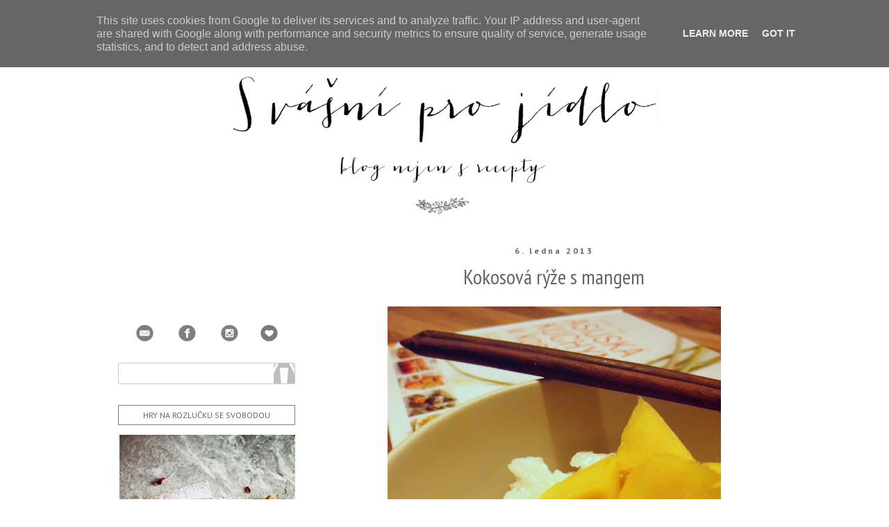

--- FILE ---
content_type: text/html; charset=UTF-8
request_url: http://www.svasniprojidlo.cz/2013/01/kokosova-ryze-s-mangem.html
body_size: 16013
content:
<!DOCTYPE html>
<html class='v2' dir='ltr' xmlns='http://www.w3.org/1999/xhtml' xmlns:b='http://www.google.com/2005/gml/b' xmlns:data='http://www.google.com/2005/gml/data' xmlns:expr='http://www.google.com/2005/gml/expr'>
<head>
<link href='https://www.blogger.com/static/v1/widgets/335934321-css_bundle_v2.css' rel='stylesheet' type='text/css'/>
<meta content='width=1100' name='viewport'/>
<meta content='text/html; charset=UTF-8' http-equiv='Content-Type'/>
<meta content='blogger' name='generator'/>
<link href='http://www.svasniprojidlo.cz/favicon.ico' rel='icon' type='image/x-icon'/>
<link href='http://www.svasniprojidlo.cz/2013/01/kokosova-ryze-s-mangem.html' rel='canonical'/>
<link rel="alternate" type="application/atom+xml" title="S vášní pro jídlo - Atom" href="http://www.svasniprojidlo.cz/feeds/posts/default" />
<link rel="alternate" type="application/rss+xml" title="S vášní pro jídlo - RSS" href="http://www.svasniprojidlo.cz/feeds/posts/default?alt=rss" />
<link rel="service.post" type="application/atom+xml" title="S vášní pro jídlo - Atom" href="https://www.blogger.com/feeds/7468488451084824898/posts/default" />

<link rel="alternate" type="application/atom+xml" title="S vášní pro jídlo - Atom" href="http://www.svasniprojidlo.cz/feeds/7001833813907981869/comments/default" />
<!--Can't find substitution for tag [blog.ieCssRetrofitLinks]-->
<link href='https://blogger.googleusercontent.com/img/b/R29vZ2xl/AVvXsEi0sKmKDAAsvd7-hRqefIyE-mPfXasuDnx1PtxJT5bdwOPYRBjX98fRQGSK_qRF-iCbVnzOshYWSgXJW3tBjTHkDR-5kfQkxsdQ5qKmn4hJuCJXwcfQDZY8RjJYgQy6CNncrNU8xatd2cU/s640/IMG_0683.JPG' rel='image_src'/>
<meta content='http://www.svasniprojidlo.cz/2013/01/kokosova-ryze-s-mangem.html' property='og:url'/>
<meta content='Kokosová rýže s mangem' property='og:title'/>
<meta content='Foodblog nebo-li blog o vaření a receptech s nápadem a lehkostí.' property='og:description'/>
<meta content='https://blogger.googleusercontent.com/img/b/R29vZ2xl/AVvXsEi0sKmKDAAsvd7-hRqefIyE-mPfXasuDnx1PtxJT5bdwOPYRBjX98fRQGSK_qRF-iCbVnzOshYWSgXJW3tBjTHkDR-5kfQkxsdQ5qKmn4hJuCJXwcfQDZY8RjJYgQy6CNncrNU8xatd2cU/w1200-h630-p-k-no-nu/IMG_0683.JPG' property='og:image'/>
<title>S vášní pro jídlo: Kokosová rýže s mangem</title>
<style type='text/css'>@font-face{font-family:'PT Sans';font-style:normal;font-weight:400;font-display:swap;src:url(//fonts.gstatic.com/s/ptsans/v18/jizaRExUiTo99u79D0-ExcOPIDUg-g.woff2)format('woff2');unicode-range:U+0460-052F,U+1C80-1C8A,U+20B4,U+2DE0-2DFF,U+A640-A69F,U+FE2E-FE2F;}@font-face{font-family:'PT Sans';font-style:normal;font-weight:400;font-display:swap;src:url(//fonts.gstatic.com/s/ptsans/v18/jizaRExUiTo99u79D0aExcOPIDUg-g.woff2)format('woff2');unicode-range:U+0301,U+0400-045F,U+0490-0491,U+04B0-04B1,U+2116;}@font-face{font-family:'PT Sans';font-style:normal;font-weight:400;font-display:swap;src:url(//fonts.gstatic.com/s/ptsans/v18/jizaRExUiTo99u79D0yExcOPIDUg-g.woff2)format('woff2');unicode-range:U+0100-02BA,U+02BD-02C5,U+02C7-02CC,U+02CE-02D7,U+02DD-02FF,U+0304,U+0308,U+0329,U+1D00-1DBF,U+1E00-1E9F,U+1EF2-1EFF,U+2020,U+20A0-20AB,U+20AD-20C0,U+2113,U+2C60-2C7F,U+A720-A7FF;}@font-face{font-family:'PT Sans';font-style:normal;font-weight:400;font-display:swap;src:url(//fonts.gstatic.com/s/ptsans/v18/jizaRExUiTo99u79D0KExcOPIDU.woff2)format('woff2');unicode-range:U+0000-00FF,U+0131,U+0152-0153,U+02BB-02BC,U+02C6,U+02DA,U+02DC,U+0304,U+0308,U+0329,U+2000-206F,U+20AC,U+2122,U+2191,U+2193,U+2212,U+2215,U+FEFF,U+FFFD;}@font-face{font-family:'PT Sans';font-style:normal;font-weight:700;font-display:swap;src:url(//fonts.gstatic.com/s/ptsans/v18/jizfRExUiTo99u79B_mh0OOtLR8a8zILig.woff2)format('woff2');unicode-range:U+0460-052F,U+1C80-1C8A,U+20B4,U+2DE0-2DFF,U+A640-A69F,U+FE2E-FE2F;}@font-face{font-family:'PT Sans';font-style:normal;font-weight:700;font-display:swap;src:url(//fonts.gstatic.com/s/ptsans/v18/jizfRExUiTo99u79B_mh0OqtLR8a8zILig.woff2)format('woff2');unicode-range:U+0301,U+0400-045F,U+0490-0491,U+04B0-04B1,U+2116;}@font-face{font-family:'PT Sans';font-style:normal;font-weight:700;font-display:swap;src:url(//fonts.gstatic.com/s/ptsans/v18/jizfRExUiTo99u79B_mh0OCtLR8a8zILig.woff2)format('woff2');unicode-range:U+0100-02BA,U+02BD-02C5,U+02C7-02CC,U+02CE-02D7,U+02DD-02FF,U+0304,U+0308,U+0329,U+1D00-1DBF,U+1E00-1E9F,U+1EF2-1EFF,U+2020,U+20A0-20AB,U+20AD-20C0,U+2113,U+2C60-2C7F,U+A720-A7FF;}@font-face{font-family:'PT Sans';font-style:normal;font-weight:700;font-display:swap;src:url(//fonts.gstatic.com/s/ptsans/v18/jizfRExUiTo99u79B_mh0O6tLR8a8zI.woff2)format('woff2');unicode-range:U+0000-00FF,U+0131,U+0152-0153,U+02BB-02BC,U+02C6,U+02DA,U+02DC,U+0304,U+0308,U+0329,U+2000-206F,U+20AC,U+2122,U+2191,U+2193,U+2212,U+2215,U+FEFF,U+FFFD;}@font-face{font-family:'PT Sans Narrow';font-style:normal;font-weight:400;font-display:swap;src:url(//fonts.gstatic.com/s/ptsansnarrow/v19/BngRUXNadjH0qYEzV7ab-oWlsbCLwR2oefDofMY.woff2)format('woff2');unicode-range:U+0460-052F,U+1C80-1C8A,U+20B4,U+2DE0-2DFF,U+A640-A69F,U+FE2E-FE2F;}@font-face{font-family:'PT Sans Narrow';font-style:normal;font-weight:400;font-display:swap;src:url(//fonts.gstatic.com/s/ptsansnarrow/v19/BngRUXNadjH0qYEzV7ab-oWlsbCCwR2oefDofMY.woff2)format('woff2');unicode-range:U+0301,U+0400-045F,U+0490-0491,U+04B0-04B1,U+2116;}@font-face{font-family:'PT Sans Narrow';font-style:normal;font-weight:400;font-display:swap;src:url(//fonts.gstatic.com/s/ptsansnarrow/v19/BngRUXNadjH0qYEzV7ab-oWlsbCIwR2oefDofMY.woff2)format('woff2');unicode-range:U+0100-02BA,U+02BD-02C5,U+02C7-02CC,U+02CE-02D7,U+02DD-02FF,U+0304,U+0308,U+0329,U+1D00-1DBF,U+1E00-1E9F,U+1EF2-1EFF,U+2020,U+20A0-20AB,U+20AD-20C0,U+2113,U+2C60-2C7F,U+A720-A7FF;}@font-face{font-family:'PT Sans Narrow';font-style:normal;font-weight:400;font-display:swap;src:url(//fonts.gstatic.com/s/ptsansnarrow/v19/BngRUXNadjH0qYEzV7ab-oWlsbCGwR2oefDo.woff2)format('woff2');unicode-range:U+0000-00FF,U+0131,U+0152-0153,U+02BB-02BC,U+02C6,U+02DA,U+02DC,U+0304,U+0308,U+0329,U+2000-206F,U+20AC,U+2122,U+2191,U+2193,U+2212,U+2215,U+FEFF,U+FFFD;}</style>
<style id='page-skin-1' type='text/css'><!--
/*
-----------------------------------------------
Blogger Template Style
Name:     Simple
Designer: Blogger
URL:      www.blogger.com
----------------------------------------------- */
/* Content
----------------------------------------------- */
body {
font: normal normal 14px PT Sans;
color: #666666;
background: transparent none no-repeat scroll center center;
padding: 0 0 0 0;
}
html body .region-inner {
min-width: 0;
max-width: 100%;
width: auto;
}
h2 {
font-size: 22px;
}
a:link {
text-decoration:none;
color: #000000;
}
a:visited {
text-decoration:none;
color: #000000;
}
a:hover {
text-decoration:underline;
color: #666666;
}
.body-fauxcolumn-outer .fauxcolumn-inner {
background: transparent none repeat scroll top left;
_background-image: none;
}
.body-fauxcolumn-outer .cap-top {
position: absolute;
z-index: 1;
height: 400px;
width: 100%;
}
.body-fauxcolumn-outer .cap-top .cap-left {
width: 100%;
background: transparent none repeat-x scroll top left;
_background-image: none;
}
.content-outer {
-moz-box-shadow: 0 0 0 rgba(0, 0, 0, .15);
-webkit-box-shadow: 0 0 0 rgba(0, 0, 0, .15);
-goog-ms-box-shadow: 0 0 0 #333333;
box-shadow: 0 0 0 rgba(0, 0, 0, .15);
margin-bottom: 1px;
}
.content-inner {
padding: 10px 40px;
}
.content-inner {
background-color: transparent;
}
/* Header
----------------------------------------------- */
.header-outer {
background: transparent none repeat-x scroll 0 -400px;
_background-image: none;
}
.Header h1 {
font: normal normal 40px Arial, Tahoma, Helvetica, FreeSans, sans-serif;
color: transparent;
text-shadow: 0 0 0 rgba(0, 0, 0, .2);
}
.Header h1 a {
color: transparent;
}
.Header .description {
font-size: 18px;
color: #000000;
}
.header-inner .Header .titlewrapper {
padding: 22px 0;
}
.header-inner .Header .descriptionwrapper {
padding: 0 0;
}
/* Tabs
----------------------------------------------- */
.tabs-inner .section:first-child {
border-top: 0 solid transparent;
}
.tabs-inner .section:first-child ul {
margin-top: -1px;
border-top: 1px solid transparent;
border-left: 1px solid transparent;
border-right: 1px solid transparent;
}
.tabs-inner .widget ul {
background: transparent none repeat-x scroll 0 -800px;
_background-image: none;
border-bottom: 1px solid transparent;
margin-top: 0;
margin-left: -30px;
margin-right: -30px;
}
.tabs-inner .widget li a {
display: inline-block;
padding: .6em 1em;
font: normal normal 12px PT Sans;
color: #666666;
border-left: 1px solid transparent;
border-right: 1px solid transparent;
}
.tabs-inner .widget li:first-child a {
border-left: none;
}
.tabs-inner .widget li.selected a, .tabs-inner .widget li a:hover {
color: #666666;
background-color: transparent;
text-decoration: none;
}
/* Columns
----------------------------------------------- */
.main-outer {
border-top: 0 solid transparent;
}
.fauxcolumn-left-outer .fauxcolumn-inner {
border-right: 1px solid transparent;
}
.fauxcolumn-right-outer .fauxcolumn-inner {
border-left: 1px solid transparent;
}
/* Headings
----------------------------------------------- */
div.widget > h2,
div.widget h2.title {
margin: 0 0 1em 0;
font: normal normal 12px PT Sans;
color: #666666;
}
/* Widgets
----------------------------------------------- */
.widget .zippy {
color: #666666;
text-shadow: 2px 2px 1px rgba(0, 0, 0, .1);
}
.widget .popular-posts ul {
list-style: none;
}
/* Posts
----------------------------------------------- */
h2.date-header {
font: normal bold 12px PT Sans;
}
.date-header span {
background-color: transparent;
color: #666666;
padding: 0.4em;
letter-spacing: 3px;
margin: inherit;
}
.main-inner {
padding-top: 35px;
padding-bottom: 65px;
}
.main-inner .column-center-inner {
padding: 0 0;
}
.main-inner .column-center-inner .section {
margin: 0 1em;
}
.post {
margin: 0 0 45px 0;
}
h3.post-title, .comments h4 {
font: normal normal 30px PT Sans Narrow;
margin: .75em 0 0;
}
.post-body {
font-size: 110%;
line-height: 1.4;
position: relative;
}
.post-body img, .post-body .tr-caption-container, .Profile img, .Image img,
.BlogList .item-thumbnail img {
padding: 2px;
background: transparent;
border: 1px solid transparent;
-moz-box-shadow: 1px 1px 5px rgba(0, 0, 0, .1);
-webkit-box-shadow: 1px 1px 5px rgba(0, 0, 0, .1);
box-shadow: 1px 1px 5px rgba(0, 0, 0, .1);
}
.post-body img, .post-body .tr-caption-container {
padding: 5px;
}
.post-body .tr-caption-container {
color: #444444;
}
.post-body .tr-caption-container img {
padding: 0;
background: transparent;
border: none;
-moz-box-shadow: 0 0 0 rgba(0, 0, 0, .1);
-webkit-box-shadow: 0 0 0 rgba(0, 0, 0, .1);
box-shadow: 0 0 0 rgba(0, 0, 0, .1);
}
.post-header {
margin: 0 0 1.5em;
line-height: 1.6;
font-size: 90%;
}
.post-footer {
margin: 20px -2px 0;
padding: 5px 10px;
color: #444444;
background-color: transparent;
border-bottom: 1px solid transparent;
line-height: 1.6;
font-size: 90%;
}
#comments .comment-author {
padding-top: 1.5em;
border-top: 1px solid transparent;
background-position: 0 1.5em;
}
#comments .comment-author:first-child {
padding-top: 0;
border-top: none;
}
.avatar-image-container {
margin: .2em 0 0;
}
#comments .avatar-image-container img {
border: 1px solid transparent;
}
/* Comments
----------------------------------------------- */
.comments .comments-content .icon.blog-author {
background-repeat: no-repeat;
background-image: url([data-uri]);
}
.comments .comments-content .loadmore a {
border-top: 1px solid #666666;
border-bottom: 1px solid #666666;
}
.comments .comment-thread.inline-thread {
background-color: transparent;
}
.comments .continue {
border-top: 2px solid #666666;
}
/* Accents
---------------------------------------------- */
.section-columns td.columns-cell {
border-left: 1px solid transparent;
}
.blog-pager {
background: transparent url(//www.blogblog.com/1kt/simple/paging_dot.png) repeat-x scroll top center;
}
.blog-pager-older-link, .home-link,
.blog-pager-newer-link {
background-color: transparent;
padding: 5px;
}
.footer-outer {
border-top: 1px dashed #bbbbbb;
}
/* Mobile
----------------------------------------------- */
body.mobile  {
background-size: auto;
}
.mobile .body-fauxcolumn-outer {
background: transparent none repeat scroll top left;
}
.mobile .body-fauxcolumn-outer .cap-top {
background-size: 100% auto;
}
.mobile .content-outer {
-webkit-box-shadow: 0 0 3px rgba(0, 0, 0, .15);
box-shadow: 0 0 3px rgba(0, 0, 0, .15);
}
.mobile .tabs-inner .widget ul {
margin-left: 0;
margin-right: 0;
}
.mobile .post {
margin: 0;
}
.mobile .main-inner .column-center-inner .section {
margin: 0;
}
.mobile .date-header span {
padding: 0.1em 10px;
margin: 0 -10px;
}
.mobile h3.post-title {
margin: 0;
}
.mobile .blog-pager {
background: transparent none no-repeat scroll top center;
}
.mobile .footer-outer {
border-top: none;
}
.mobile .main-inner, .mobile .footer-inner {
background-color: transparent;
}
.mobile-index-contents {
color: #666666;
}
.mobile-link-button {
background-color: #000000;
}
.mobile-link-button a:link, .mobile-link-button a:visited {
color: #ffffff;
}
.mobile .tabs-inner .section:first-child {
border-top: none;
}
.mobile .tabs-inner .PageList .widget-content {
background-color: transparent;
color: #666666;
border-top: 1px solid transparent;
border-bottom: 1px solid transparent;
}
.mobile .tabs-inner .PageList .widget-content .pagelist-arrow {
border-left: 1px solid transparent;
}
#header-inner {text-align:center !important;} #header-inner img {margin: 0 auto !important; width: 65%;
height: auto; }
.post-title {
text-align: center;
}
.post-body img, .post-body .tr-caption-container, .Profile img, .Image img,
.BlogList .item-thumbnail img {
padding: none !important;
border: none !important;
background: none !important;
-moz-box-shadow: 0px 0px 0px transparent !important;
-webkit-box-shadow: 0px 0px 0px transparent !important;
box-shadow: 0px 0px 0px transparent !important;
}
img{
vertical-align:middle;
}
.post-footer {
background:url(https://4.bp.blogspot.com/-oURb7bMIHJE/WnXBKrgiz5I/AAAAAAAAFEc/NiouUj_tzdQRzAj6P8bAiqwLX89YYZX-wCLcBGAs/s320/list.png) no-repeat center;
background-size: 10%;
height: 30px; margin: 50px 0px 50px; padding: 10px 10px;
text-indent: 100%;
white-space: nowrap;
overflow: hidden;
}
transition:all 1s;
-o-transition:all 1s;
-moz-transition:all 1s;
-webkit-transition:all 1s;
}
.blog-pager a:hover
{
text-decoration:none;
}
.blog-feeds{display:none !important;}
.blog-pager {
background: none;
}
.post h3 a, .post h3 a:visited, .post h3 strong {
display:block;
color:#686868;
font-weight:normal;
}
.jump-link a
{
text-align:center;
display:inline-block;
padding:20px 30px 3px;
color: #70998f;
margin:25px 10px -10px;
font:100% '',;
text-transform:uppercase;
text-decoration:none;
}
.jump-link {
text-align: center;
}
#blog-pager-newer-link {
display:inline-block;
padding:6px 50px 6px;
font-size:12px;
border: 1px solid #7e7e7e;
background-color:#66666;
color: #66666 !important;
text-transform:uppercase;
}
#blog-pager-older-link {
font-size:12px;
padding:6px 50px 6px;
border: 1px solid #7e7e7e;
background-color:#66666;
color: #666666 !important;
text-transform:uppercase;
}
.home-link {display:none}
.post * { line-height: 2 }
.post-body img { max-width:650px; max-height:auto; }
.PageList {text-align:center !important; text-transform: uppercase !important;} .PageList li {float:none !important; display:inline !important;}
.date-header {
text-align:center;
}
h3.post-title {
margin-top: 10px !important;
}
.jump-link {
text-align:center;
}
.jump-link a {
font-size:13px;
color:#666666;
padding:1px 60px 1px;
border: 1px solid #7e7e7e;
}
.sidebar h2 {
color:#000000; /* This is your font hex color */
font-size: 18px;  /* This is your font size */
text-align: center;  /* Centers the title*/
text-transform: uppercase; /* This makes all of the letters capitals. lowercase is the opposite. optional. */
}
.sidebar h2 {
padding:6px 6px 6px;
font-size:15px;
border: 1px solid #7e7e7e;
background-color: ;
color: #7e7e7e7e;
font-weight:bold;
}
table.gsc-search-box td.gsc-input{padding-right:5px!important}input.gsc-input{background-color:#fff;border-color:#CCC!important;padding:6px!important;height:17px;font-size:15px;color:#9F999D;border-radius:3px 0 0 3px;border-width:1px 0 1px 1px !important}input.gsc-search-button{margin-left:-1px!important;border:1px solid #CCC;padding:5px;border-radius:0 3px 3px 0;cursor:pointer;font-size:0;height:31px;width:31px;background:#fff url(http://1.bp.blogspot.com/-b7DvNZpfZio/VbJw34qUQOI/AAAAAAAAAFU/MfOQrIYchKQ/s1600/search-icon.png) no-repeat center;border-width:1px 1px 1px 0}
.footer-outer {
border: none;
}
.blog-pager {
background: none;
}
--></style>
<style id='template-skin-1' type='text/css'><!--
body {
min-width: 1080px;
}
.content-outer, .content-fauxcolumn-outer, .region-inner {
min-width: 1080px;
max-width: 1080px;
_width: 1080px;
}
.main-inner .columns {
padding-left: 315px;
padding-right: 0px;
}
.main-inner .fauxcolumn-center-outer {
left: 315px;
right: 0px;
/* IE6 does not respect left and right together */
_width: expression(this.parentNode.offsetWidth -
parseInt("315px") -
parseInt("0px") + 'px');
}
.main-inner .fauxcolumn-left-outer {
width: 315px;
}
.main-inner .fauxcolumn-right-outer {
width: 0px;
}
.main-inner .column-left-outer {
width: 315px;
right: 100%;
margin-left: -315px;
}
.main-inner .column-right-outer {
width: 0px;
margin-right: -0px;
}
#layout {
min-width: 0;
}
#layout .content-outer {
min-width: 0;
width: 800px;
}
#layout .region-inner {
min-width: 0;
width: auto;
}
--></style>
<script type='text/javascript'>
        (function(i,s,o,g,r,a,m){i['GoogleAnalyticsObject']=r;i[r]=i[r]||function(){
        (i[r].q=i[r].q||[]).push(arguments)},i[r].l=1*new Date();a=s.createElement(o),
        m=s.getElementsByTagName(o)[0];a.async=1;a.src=g;m.parentNode.insertBefore(a,m)
        })(window,document,'script','https://www.google-analytics.com/analytics.js','ga');
        ga('create', 'UA-63102290-1', 'auto', 'blogger');
        ga('blogger.send', 'pageview');
      </script>
<link href='https://www.blogger.com/dyn-css/authorization.css?targetBlogID=7468488451084824898&amp;zx=90a4d7e9-f300-4cde-ade4-5e8ad1a1de0f' media='none' onload='if(media!=&#39;all&#39;)media=&#39;all&#39;' rel='stylesheet'/><noscript><link href='https://www.blogger.com/dyn-css/authorization.css?targetBlogID=7468488451084824898&amp;zx=90a4d7e9-f300-4cde-ade4-5e8ad1a1de0f' rel='stylesheet'/></noscript>
<meta name='google-adsense-platform-account' content='ca-host-pub-1556223355139109'/>
<meta name='google-adsense-platform-domain' content='blogspot.com'/>

<!-- data-ad-client=ca-pub-5970619837946481 -->

<script type="text/javascript" language="javascript">
  // Supply ads personalization default for EEA readers
  // See https://www.blogger.com/go/adspersonalization
  adsbygoogle = window.adsbygoogle || [];
  if (typeof adsbygoogle.requestNonPersonalizedAds === 'undefined') {
    adsbygoogle.requestNonPersonalizedAds = 1;
  }
</script>


</head>
<script>
  (function(i,s,o,g,r,a,m){i['GoogleAnalyticsObject']=r;i[r]=i[r]||function(){
  (i[r].q=i[r].q||[]).push(arguments)},i[r].l=1*new Date();a=s.createElement(o),
  m=s.getElementsByTagName(o)[0];a.async=1;a.src=g;m.parentNode.insertBefore(a,m)
  })(window,document,'script','//www.google-analytics.com/analytics.js','ga');

  ga('create', 'UA-63102290-1', 'auto');
  ga('send', 'pageview');

</script>
<body class='loading variant-simplysimple'>
<div class='navbar section' id='navbar'><div class='widget Navbar' data-version='1' id='Navbar1'><script type="text/javascript">
    function setAttributeOnload(object, attribute, val) {
      if(window.addEventListener) {
        window.addEventListener('load',
          function(){ object[attribute] = val; }, false);
      } else {
        window.attachEvent('onload', function(){ object[attribute] = val; });
      }
    }
  </script>
<div id="navbar-iframe-container"></div>
<script type="text/javascript" src="https://apis.google.com/js/platform.js"></script>
<script type="text/javascript">
      gapi.load("gapi.iframes:gapi.iframes.style.bubble", function() {
        if (gapi.iframes && gapi.iframes.getContext) {
          gapi.iframes.getContext().openChild({
              url: 'https://www.blogger.com/navbar/7468488451084824898?po\x3d7001833813907981869\x26origin\x3dhttp://www.svasniprojidlo.cz',
              where: document.getElementById("navbar-iframe-container"),
              id: "navbar-iframe"
          });
        }
      });
    </script><script type="text/javascript">
(function() {
var script = document.createElement('script');
script.type = 'text/javascript';
script.src = '//pagead2.googlesyndication.com/pagead/js/google_top_exp.js';
var head = document.getElementsByTagName('head')[0];
if (head) {
head.appendChild(script);
}})();
</script>
</div></div>
<div class='body-fauxcolumns'>
<div class='fauxcolumn-outer body-fauxcolumn-outer'>
<div class='cap-top'>
<div class='cap-left'></div>
<div class='cap-right'></div>
</div>
<div class='fauxborder-left'>
<div class='fauxborder-right'></div>
<div class='fauxcolumn-inner'>
</div>
</div>
<div class='cap-bottom'>
<div class='cap-left'></div>
<div class='cap-right'></div>
</div>
</div>
</div>
<div class='content'>
<div class='content-fauxcolumns'>
<div class='fauxcolumn-outer content-fauxcolumn-outer'>
<div class='cap-top'>
<div class='cap-left'></div>
<div class='cap-right'></div>
</div>
<div class='fauxborder-left'>
<div class='fauxborder-right'></div>
<div class='fauxcolumn-inner'>
</div>
</div>
<div class='cap-bottom'>
<div class='cap-left'></div>
<div class='cap-right'></div>
</div>
</div>
</div>
<div class='content-outer'>
<div class='content-cap-top cap-top'>
<div class='cap-left'></div>
<div class='cap-right'></div>
</div>
<div class='fauxborder-left content-fauxborder-left'>
<div class='fauxborder-right content-fauxborder-right'></div>
<div class='content-inner'>
<header>
<div class='header-outer'>
<div class='header-cap-top cap-top'>
<div class='cap-left'></div>
<div class='cap-right'></div>
</div>
<div class='fauxborder-left header-fauxborder-left'>
<div class='fauxborder-right header-fauxborder-right'></div>
<div class='region-inner header-inner'>
<div class='header no-items section' id='header'></div>
</div>
</div>
<div class='header-cap-bottom cap-bottom'>
<div class='cap-left'></div>
<div class='cap-right'></div>
</div>
</div>
</header>
<div class='tabs-outer'>
<div class='tabs-cap-top cap-top'>
<div class='cap-left'></div>
<div class='cap-right'></div>
</div>
<div class='fauxborder-left tabs-fauxborder-left'>
<div class='fauxborder-right tabs-fauxborder-right'></div>
<div class='region-inner tabs-inner'>
<div class='tabs section' id='crosscol'><div class='widget PageList' data-version='1' id='PageList1'>
<div class='widget-content'>
<ul>
<li>
<a href='http://www.svasniprojidlo.cz/'>domů</a>
</li>
<li>
<a href='http://www.svasniprojidlo.cz/p/blog-page.html'>Recepty</a>
</li>
<li>
<a href='http://www.svasniprojidlo.cz/p/o.html'>O mně</a>
</li>
<li>
<a href='http://www.svasniprojidlo.cz/p/odkazy.html'>Co čtu</a>
</li>
<li>
<a href='http://www.svasniprojidlo.cz/p/kontakt.html'>Kontakt</a>
</li>
<li>
<a href='http://www.svasniprojidlo.cz/p/faq.html'>FAQ</a>
</li>
</ul>
<div class='clear'></div>
</div>
</div></div>
<div class='tabs section' id='crosscol-overflow'><div class='widget Header' data-version='1' id='Header1'>
<div id='header-inner'>
<a href='http://www.svasniprojidlo.cz/' style='display: block'>
<img alt='S vášní pro jídlo' height='572px; ' id='Header1_headerimg' src='https://blogger.googleusercontent.com/img/b/R29vZ2xl/AVvXsEhy6wIJyup9hxxX65S8zHQ0I-0bqFay519GqovJOE16rmHRA6SWBBFhc64o3Dy3DzazcwybibFWfKIe7JvKLm4Yq5V3A4I6WBrq-S9OxPgu4UJ1J1dkRc8JH554Es4idAyysqs7WGLOq9w/s1600/Bez+n%C3%A1zvu.png' style='display: block' width='1600px; '/>
</a>
</div>
</div></div>
</div>
</div>
<div class='tabs-cap-bottom cap-bottom'>
<div class='cap-left'></div>
<div class='cap-right'></div>
</div>
</div>
<div class='main-outer'>
<div class='main-cap-top cap-top'>
<div class='cap-left'></div>
<div class='cap-right'></div>
</div>
<div class='fauxborder-left main-fauxborder-left'>
<div class='fauxborder-right main-fauxborder-right'></div>
<div class='region-inner main-inner'>
<div class='columns fauxcolumns'>
<div class='fauxcolumn-outer fauxcolumn-center-outer'>
<div class='cap-top'>
<div class='cap-left'></div>
<div class='cap-right'></div>
</div>
<div class='fauxborder-left'>
<div class='fauxborder-right'></div>
<div class='fauxcolumn-inner'>
</div>
</div>
<div class='cap-bottom'>
<div class='cap-left'></div>
<div class='cap-right'></div>
</div>
</div>
<div class='fauxcolumn-outer fauxcolumn-left-outer'>
<div class='cap-top'>
<div class='cap-left'></div>
<div class='cap-right'></div>
</div>
<div class='fauxborder-left'>
<div class='fauxborder-right'></div>
<div class='fauxcolumn-inner'>
</div>
</div>
<div class='cap-bottom'>
<div class='cap-left'></div>
<div class='cap-right'></div>
</div>
</div>
<div class='fauxcolumn-outer fauxcolumn-right-outer'>
<div class='cap-top'>
<div class='cap-left'></div>
<div class='cap-right'></div>
</div>
<div class='fauxborder-left'>
<div class='fauxborder-right'></div>
<div class='fauxcolumn-inner'>
</div>
</div>
<div class='cap-bottom'>
<div class='cap-left'></div>
<div class='cap-right'></div>
</div>
</div>
<!-- corrects IE6 width calculation -->
<div class='columns-inner'>
<div class='column-center-outer'>
<div class='column-center-inner'>
<div class='main section' id='main'><div class='widget Blog' data-version='1' id='Blog1'>
<div class='blog-posts hfeed'>

          <div class="date-outer">
        
<h2 class='date-header'><span>6. ledna 2013</span></h2>

          <div class="date-posts">
        
<div class='post-outer'>
<div class='post hentry' itemprop='blogPost' itemscope='itemscope' itemtype='http://schema.org/BlogPosting'>
<meta content='https://blogger.googleusercontent.com/img/b/R29vZ2xl/AVvXsEi0sKmKDAAsvd7-hRqefIyE-mPfXasuDnx1PtxJT5bdwOPYRBjX98fRQGSK_qRF-iCbVnzOshYWSgXJW3tBjTHkDR-5kfQkxsdQ5qKmn4hJuCJXwcfQDZY8RjJYgQy6CNncrNU8xatd2cU/s640/IMG_0683.JPG' itemprop='image_url'/>
<meta content='7468488451084824898' itemprop='blogId'/>
<meta content='7001833813907981869' itemprop='postId'/>
<a name='7001833813907981869'></a>
<h3 class='post-title entry-title' itemprop='name'>
Kokosová rýže s mangem
</h3>
<div class='post-header'>
<div class='post-header-line-1'></div>
</div>
<div class='post-body entry-content' id='post-body-7001833813907981869' itemprop='description articleBody'>
<div class="separator" style="clear: both; text-align: center;">
<a href="https://blogger.googleusercontent.com/img/b/R29vZ2xl/AVvXsEi0sKmKDAAsvd7-hRqefIyE-mPfXasuDnx1PtxJT5bdwOPYRBjX98fRQGSK_qRF-iCbVnzOshYWSgXJW3tBjTHkDR-5kfQkxsdQ5qKmn4hJuCJXwcfQDZY8RjJYgQy6CNncrNU8xatd2cU/s1600/IMG_0683.JPG" imageanchor="1" style="margin-left: 1em; margin-right: 1em;"><img border="0" height="640" src="https://blogger.googleusercontent.com/img/b/R29vZ2xl/AVvXsEi0sKmKDAAsvd7-hRqefIyE-mPfXasuDnx1PtxJT5bdwOPYRBjX98fRQGSK_qRF-iCbVnzOshYWSgXJW3tBjTHkDR-5kfQkxsdQ5qKmn4hJuCJXwcfQDZY8RjJYgQy6CNncrNU8xatd2cU/s640/IMG_0683.JPG" width="480" /></a></div>
<div style="text-align: justify;">
<br /></div>
<div style="text-align: justify;">
Asijskou kuchyni opravdu miluju, je relativně jednoduchá, pracuje s čerstvými ingrediencemi a přetéká zajímavými chutěmi. Soustředím se ale hlavně na slaná jídla, jako například na vietnamské pho bo, které jsem tedy ještě nikdy od základu nepřipravovala sama, zato na něj ráda chodím do bistra.<br />
<br />
Dnešní jídlo je výjimkou, protože je sladké, ale ne zase tolik, takže za mě super. Lze jíst jako dezert, hlavní jídlo nebo netradiční snídaně. Takovou snídani bych si nechala tedy líbit a úplně nejvíc by se mi líbilo, kdyby mi jí servírovali na pláži v Thajsku, odkud tato rýže původně pochází.&nbsp;</div>
<div style="text-align: justify;">
<br /></div>
<div style="text-align: justify;">
Každopádně je toto jídlo alespoň připomínkou krásného počasí mezi chmurnými, studenými a vlhkými dny a takovou závistnou vzpomínkou na mou blízkou kamarádku, která v Thajsku nyní tráví několik měsíců. Inspirovala jsem se receptem z kuchařky Asijská kuchyně v kostce, ale poměr ingrediencí jsem upravila dosti podle své chuti a momentální situaci při vaření. </div>
<div style="text-align: justify;">
<br /></div>
<div class="separator" style="clear: both; text-align: center;">
<a href="https://blogger.googleusercontent.com/img/b/R29vZ2xl/AVvXsEhTjgxMmyILFoblEKe5V02Nbfuf-igr08Sn7-MMxVshFKYdMz2PNu5WPYfWZEg7nZuyGP78fEqz1OVOeUt03zetdZ9wF-Vv8B3Y7ASfdgbuNfSFiBN6V-8ErcDEP9fmZOcKD5o0U75amJw/s1600/IMG_0680.JPG" imageanchor="1" style="margin-left: 1em; margin-right: 1em;"><img border="0" height="480" src="https://blogger.googleusercontent.com/img/b/R29vZ2xl/AVvXsEhTjgxMmyILFoblEKe5V02Nbfuf-igr08Sn7-MMxVshFKYdMz2PNu5WPYfWZEg7nZuyGP78fEqz1OVOeUt03zetdZ9wF-Vv8B3Y7ASfdgbuNfSFiBN6V-8ErcDEP9fmZOcKD5o0U75amJw/s640/IMG_0680.JPG" width="640" /></a></div>
<div style="text-align: justify;">
<br /></div>
<div style="text-align: justify;">
Na <b>čtyři porce</b> jsem potřebovala:<br />
<br />
<ul>
<li>hrnek lepkavé rýže (použila jsem rýži na sushi)</li>
<li>polovinu konzervy kokosového mléka</li>
<li>množství vody, které spolu s mlékem vytvoří 1,25l tekutiny</li>
<li>asi pět lžic cukru&nbsp;</li>
<li>dvě manga</li>
</ul>
</div>
<div style="text-align: justify;">
Rýži jsem zpracovala podle návodu, v hrnci jsem jí zalila 1,25 litrem tekutiny (kokosové mléko a voda), přisypala cukr a přivedla k varu. Když začala vřít, ztlumila jsem plamen a nechala asi 20 minut probublávat, dokud rýže nebyla skoro úplně měkká.<br />
<br />
Voda, která se ale měla podle popisu vypařit či vstřebat, se celá nevstřebala, proto jsem rýži úplně slila, přikryla v hrnci pokličkou a nechala mimo plamen 10 minut dojít. Vznikla tak lepkavá rýže, ne však mazlavá.<br />
<br />
Mezi vařením rýže jsem oloupala dvě manga, vykrájela pecky a dužinu nakrájela na kostky. Rýži jsem pak servírovala v misce s mangovými kostkami, lze v teplé nebo i studené variantě.<br />
<br /></div>
<div style="text-align: justify;">
&nbsp;A co vy a asijská kuchyně?<br />
<br /></div>
<div style='clear: both;'></div>
</div>
<div class='post-footer'>
<div class='post-footer-line post-footer-line-1'><span class='post-icons'>
</span>
<span class='post-timestamp'>
</span>
<span class='post-comment-link'>
</span>
</div>
<div class='post-footer-line post-footer-line-2'></div>
<div class='post-footer-line post-footer-line-3'></div>
</div>
</div>
<div class='comments' id='comments'>
<a name='comments'></a>
<h4>3 komentáře:</h4>
<div class='comments-content'>
<script async='async' src='' type='text/javascript'></script>
<script type='text/javascript'>
    (function() {
      var items = null;
      var msgs = null;
      var config = {};

// <![CDATA[
      var cursor = null;
      if (items && items.length > 0) {
        cursor = parseInt(items[items.length - 1].timestamp) + 1;
      }

      var bodyFromEntry = function(entry) {
        var text = (entry &&
                    ((entry.content && entry.content.$t) ||
                     (entry.summary && entry.summary.$t))) ||
            '';
        if (entry && entry.gd$extendedProperty) {
          for (var k in entry.gd$extendedProperty) {
            if (entry.gd$extendedProperty[k].name == 'blogger.contentRemoved') {
              return '<span class="deleted-comment">' + text + '</span>';
            }
          }
        }
        return text;
      }

      var parse = function(data) {
        cursor = null;
        var comments = [];
        if (data && data.feed && data.feed.entry) {
          for (var i = 0, entry; entry = data.feed.entry[i]; i++) {
            var comment = {};
            // comment ID, parsed out of the original id format
            var id = /blog-(\d+).post-(\d+)/.exec(entry.id.$t);
            comment.id = id ? id[2] : null;
            comment.body = bodyFromEntry(entry);
            comment.timestamp = Date.parse(entry.published.$t) + '';
            if (entry.author && entry.author.constructor === Array) {
              var auth = entry.author[0];
              if (auth) {
                comment.author = {
                  name: (auth.name ? auth.name.$t : undefined),
                  profileUrl: (auth.uri ? auth.uri.$t : undefined),
                  avatarUrl: (auth.gd$image ? auth.gd$image.src : undefined)
                };
              }
            }
            if (entry.link) {
              if (entry.link[2]) {
                comment.link = comment.permalink = entry.link[2].href;
              }
              if (entry.link[3]) {
                var pid = /.*comments\/default\/(\d+)\?.*/.exec(entry.link[3].href);
                if (pid && pid[1]) {
                  comment.parentId = pid[1];
                }
              }
            }
            comment.deleteclass = 'item-control blog-admin';
            if (entry.gd$extendedProperty) {
              for (var k in entry.gd$extendedProperty) {
                if (entry.gd$extendedProperty[k].name == 'blogger.itemClass') {
                  comment.deleteclass += ' ' + entry.gd$extendedProperty[k].value;
                } else if (entry.gd$extendedProperty[k].name == 'blogger.displayTime') {
                  comment.displayTime = entry.gd$extendedProperty[k].value;
                }
              }
            }
            comments.push(comment);
          }
        }
        return comments;
      };

      var paginator = function(callback) {
        if (hasMore()) {
          var url = config.feed + '?alt=json&v=2&orderby=published&reverse=false&max-results=50';
          if (cursor) {
            url += '&published-min=' + new Date(cursor).toISOString();
          }
          window.bloggercomments = function(data) {
            var parsed = parse(data);
            cursor = parsed.length < 50 ? null
                : parseInt(parsed[parsed.length - 1].timestamp) + 1
            callback(parsed);
            window.bloggercomments = null;
          }
          url += '&callback=bloggercomments';
          var script = document.createElement('script');
          script.type = 'text/javascript';
          script.src = url;
          document.getElementsByTagName('head')[0].appendChild(script);
        }
      };
      var hasMore = function() {
        return !!cursor;
      };
      var getMeta = function(key, comment) {
        if ('iswriter' == key) {
          var matches = !!comment.author
              && comment.author.name == config.authorName
              && comment.author.profileUrl == config.authorUrl;
          return matches ? 'true' : '';
        } else if ('deletelink' == key) {
          return config.baseUri + '/comment/delete/'
               + config.blogId + '/' + comment.id;
        } else if ('deleteclass' == key) {
          return comment.deleteclass;
        }
        return '';
      };

      var replybox = null;
      var replyUrlParts = null;
      var replyParent = undefined;

      var onReply = function(commentId, domId) {
        if (replybox == null) {
          // lazily cache replybox, and adjust to suit this style:
          replybox = document.getElementById('comment-editor');
          if (replybox != null) {
            replybox.height = '250px';
            replybox.style.display = 'block';
            replyUrlParts = replybox.src.split('#');
          }
        }
        if (replybox && (commentId !== replyParent)) {
          replybox.src = '';
          document.getElementById(domId).insertBefore(replybox, null);
          replybox.src = replyUrlParts[0]
              + (commentId ? '&parentID=' + commentId : '')
              + '#' + replyUrlParts[1];
          replyParent = commentId;
        }
      };

      var hash = (window.location.hash || '#').substring(1);
      var startThread, targetComment;
      if (/^comment-form_/.test(hash)) {
        startThread = hash.substring('comment-form_'.length);
      } else if (/^c[0-9]+$/.test(hash)) {
        targetComment = hash.substring(1);
      }

      // Configure commenting API:
      var configJso = {
        'maxDepth': config.maxThreadDepth
      };
      var provider = {
        'id': config.postId,
        'data': items,
        'loadNext': paginator,
        'hasMore': hasMore,
        'getMeta': getMeta,
        'onReply': onReply,
        'rendered': true,
        'initComment': targetComment,
        'initReplyThread': startThread,
        'config': configJso,
        'messages': msgs
      };

      var render = function() {
        if (window.goog && window.goog.comments) {
          var holder = document.getElementById('comment-holder');
          window.goog.comments.render(holder, provider);
        }
      };

      // render now, or queue to render when library loads:
      if (window.goog && window.goog.comments) {
        render();
      } else {
        window.goog = window.goog || {};
        window.goog.comments = window.goog.comments || {};
        window.goog.comments.loadQueue = window.goog.comments.loadQueue || [];
        window.goog.comments.loadQueue.push(render);
      }
    })();
// ]]>
  </script>
<div id='comment-holder'>
<div class="comment-thread toplevel-thread"><ol id="top-ra"><li class="comment" id="c1830306082835691384"><div class="avatar-image-container"><img src="//blogger.googleusercontent.com/img/b/R29vZ2xl/AVvXsEgmfJw0pg9kNg9ykFL7kHqElmqYEHlz9nV29gG7Wf7CcOFP8RQOsiMmDpXiyhTSHk1g0y9VEg-4qZ7OsB38T6pUsyddiKen7sCVz7jRXz37YaPm_k_PRV889wsyTtXRa18/s45-c/IMG_1109.JPG" alt=""/></div><div class="comment-block"><div class="comment-header"><cite class="user"><a href="https://www.blogger.com/profile/12440554082717696976" rel="nofollow">Zrzunka</a></cite><span class="icon user "></span><span class="datetime secondary-text"><a rel="nofollow" href="http://www.svasniprojidlo.cz/2013/01/kokosova-ryze-s-mangem.html?showComment=1357533569834#c1830306082835691384">7. ledna 2013 v 5:39</a></span></div><p class="comment-content">hodně lákavé :)</p><span class="comment-actions secondary-text"><a class="comment-reply" target="_self" data-comment-id="1830306082835691384">Odpovědět</a><span class="item-control blog-admin blog-admin pid-27789691"><a target="_self" href="https://www.blogger.com/comment/delete/7468488451084824898/1830306082835691384">Vymazat</a></span></span></div><div class="comment-replies"><div id="c1830306082835691384-rt" class="comment-thread inline-thread hidden"><span class="thread-toggle thread-expanded"><span class="thread-arrow"></span><span class="thread-count"><a target="_self">Odpovědi</a></span></span><ol id="c1830306082835691384-ra" class="thread-chrome thread-expanded"><div></div><div id="c1830306082835691384-continue" class="continue"><a class="comment-reply" target="_self" data-comment-id="1830306082835691384">Odpovědět</a></div></ol></div></div><div class="comment-replybox-single" id="c1830306082835691384-ce"></div></li><li class="comment" id="c4052992844718946971"><div class="avatar-image-container"><img src="//www.blogger.com/img/blogger_logo_round_35.png" alt=""/></div><div class="comment-block"><div class="comment-header"><cite class="user"><a href="https://www.blogger.com/profile/16807990778885747508" rel="nofollow">Unknown</a></cite><span class="icon user "></span><span class="datetime secondary-text"><a rel="nofollow" href="http://www.svasniprojidlo.cz/2013/01/kokosova-ryze-s-mangem.html?showComment=1357590564085#c4052992844718946971">7. ledna 2013 v 21:29</a></span></div><p class="comment-content">to vypadá hodně dobře :) asi to zkusím )</p><span class="comment-actions secondary-text"><a class="comment-reply" target="_self" data-comment-id="4052992844718946971">Odpovědět</a><span class="item-control blog-admin blog-admin pid-525395492"><a target="_self" href="https://www.blogger.com/comment/delete/7468488451084824898/4052992844718946971">Vymazat</a></span></span></div><div class="comment-replies"><div id="c4052992844718946971-rt" class="comment-thread inline-thread"><span class="thread-toggle thread-expanded"><span class="thread-arrow"></span><span class="thread-count"><a target="_self">Odpovědi</a></span></span><ol id="c4052992844718946971-ra" class="thread-chrome thread-expanded"><div><li class="comment" id="c6430387159768935005"><div class="avatar-image-container"><img src="//www.blogger.com/img/blogger_logo_round_35.png" alt=""/></div><div class="comment-block"><div class="comment-header"><cite class="user"><a href="https://www.blogger.com/profile/06744664171558670332" rel="nofollow">Kaya</a></cite><span class="icon user blog-author"></span><span class="datetime secondary-text"><a rel="nofollow" href="http://www.svasniprojidlo.cz/2013/01/kokosova-ryze-s-mangem.html?showComment=1357590767535#c6430387159768935005">7. ledna 2013 v 21:32</a></span></div><p class="comment-content">a taky to dobře chutná :)</p><span class="comment-actions secondary-text"><span class="item-control blog-admin blog-admin pid-79235808"><a target="_self" href="https://www.blogger.com/comment/delete/7468488451084824898/6430387159768935005">Vymazat</a></span></span></div><div class="comment-replies"><div id="c6430387159768935005-rt" class="comment-thread inline-thread hidden"><span class="thread-toggle thread-expanded"><span class="thread-arrow"></span><span class="thread-count"><a target="_self">Odpovědi</a></span></span><ol id="c6430387159768935005-ra" class="thread-chrome thread-expanded"><div></div><div id="c6430387159768935005-continue" class="continue"><a class="comment-reply" target="_self" data-comment-id="6430387159768935005">Odpovědět</a></div></ol></div></div><div class="comment-replybox-single" id="c6430387159768935005-ce"></div></li></div><div id="c4052992844718946971-continue" class="continue"><a class="comment-reply" target="_self" data-comment-id="4052992844718946971">Odpovědět</a></div></ol></div></div><div class="comment-replybox-single" id="c4052992844718946971-ce"></div></li></ol><div id="top-continue" class="continue"><a class="comment-reply" target="_self">Okomentovat</a></div><div class="comment-replybox-thread" id="top-ce"></div><div class="loadmore hidden" data-post-id="7001833813907981869"><a target="_self">Načíst další...</a></div></div>
</div>
</div>
<p class='comment-footer'>
<div class='comment-form'>
<a name='comment-form'></a>
<p>Za všechny komentáře děkuji :)</p>
<a href='https://www.blogger.com/comment/frame/7468488451084824898?po=7001833813907981869&hl=cs&saa=85391&origin=http://www.svasniprojidlo.cz' id='comment-editor-src'></a>
<iframe allowtransparency='true' class='blogger-iframe-colorize blogger-comment-from-post' frameborder='0' height='410px' id='comment-editor' name='comment-editor' src='' width='100%'></iframe>
<script src='https://www.blogger.com/static/v1/jsbin/2830521187-comment_from_post_iframe.js' type='text/javascript'></script>
<script type='text/javascript'>
      BLOG_CMT_createIframe('https://www.blogger.com/rpc_relay.html');
    </script>
</div>
</p>
<div id='backlinks-container'>
<div id='Blog1_backlinks-container'>
</div>
</div>
</div>
</div>

        </div></div>
      
</div>
<div class='blog-pager' id='blog-pager'>
<span id='blog-pager-newer-link'>
<a class='blog-pager-newer-link' href='http://www.svasniprojidlo.cz/2013/01/burek-sa-mesom.html' id='Blog1_blog-pager-newer-link' title='Novější příspěvek'>Novější příspěvek</a>
</span>
<span id='blog-pager-older-link'>
<a class='blog-pager-older-link' href='http://www.svasniprojidlo.cz/2013/01/rukolovy-salat.html' id='Blog1_blog-pager-older-link' title='Starší příspěvek'>Starší příspěvek</a>
</span>
<a class='home-link' href='http://www.svasniprojidlo.cz/'>Domovská stránka</a>
</div>
<div class='clear'></div>
<div class='post-feeds'>
<div class='feed-links'>
Přihlásit se k odběru:
<a class='feed-link' href='http://www.svasniprojidlo.cz/feeds/7001833813907981869/comments/default' target='_blank' type='application/atom+xml'>Komentáře k příspěvku (Atom)</a>
</div>
</div>
</div></div>
</div>
</div>
<div class='column-left-outer'>
<div class='column-left-inner'>
<aside>
<div class='sidebar section' id='sidebar-left-1'><div class='widget HTML' data-version='1' id='HTML4'>
<div class='widget-content'>
<br />
<br />
<br />
<br />
<br />
<br />
<div style="text-align: center;">

<a href="http://www.svasniprojidlo.cz/p/kontakt.html" target="_blank"><img src="https://blogger.googleusercontent.com/img/b/R29vZ2xl/AVvXsEgse7M3JF03j-JFzRCOov5TjGqncsggYjnEMarDB4Z0dr73PNU9XuOiByUoXUUaJg2-zXYbvtA9FPK4nL3BvzXkitxyDL2N6VLa0ZqW5X5ATlEt38rZg-heM3qb6kLsNqzEqF0McAcI8Dw/s1600/icon-mail-3.png" height="25"/></a>&nbsp; &nbsp; &nbsp; &nbsp;&nbsp;
<a href="https://www.facebook.com/SVasniProJidlo/" target="_blank"><img src="https://blogger.googleusercontent.com/img/b/R29vZ2xl/AVvXsEgEvZbXwvUmuOfAOG1Tk-RdIw2BmsS4qNXLI_eCUSlLwJYca7DsrMGNbLCdPYkTfW0sPNn4gmn2smtsU7cvzGhwRjjsq9VWujqLYtuSDgn3Xj5HCHre1XMnrn-nmVpFKO_Lj4Z9-FAdGTs/s1600/icon-facebook-3.png" height="25"/></a>&nbsp; &nbsp; &nbsp; &nbsp;&nbsp;
<a href="http://instagram.com/svasniprojidlo" target="_blank"><img src="https://blogger.googleusercontent.com/img/b/R29vZ2xl/AVvXsEiEwdN8PT-chkvBoUyo844bGoEW08d6sbDxcJQHaO93gcQimE3gg4kxjvrGMZ8cTrKiywN8tgvyrpDfQGJgOs7TnP9MKgcOyCygzV4REm95daiAglpLHpQjaw6kFIoHOC7rDMhuOL9giy4/s1600/icon-instagram-3.png" height="25"/></a>&nbsp; &nbsp; &nbsp; &nbsp;&nbsp;<a href="http://www.bloglovin.com/blog/4011359/s-vasni-pro-jidlo" target="_blank"><img src="https://blogger.googleusercontent.com/img/b/R29vZ2xl/AVvXsEjz4B8XqmN9oh54cMSwev1n9Uj20_uEGEnwnRRHaUASH9DarusJNJjrZPHdSZmzZ37J_WB4trzbktok_PyxcdeG5nJomlESUgV3U5azopwh5O7dplGlXjRXTAEYtbqNh2yc7h5JY3D5dWk/s1600/icon-bloglovin-3.png" height="25"/></a>


</div>
</div>
<div class='clear'></div>
</div><div class='widget BlogSearch' data-version='1' id='BlogSearch1'>
<div class='widget-content'>
<div id='BlogSearch1_form'>
<form action='http://www.svasniprojidlo.cz/search' class='gsc-search-box' target='_top'>
<table cellpadding='0' cellspacing='0' class='gsc-search-box'>
<tbody>
<tr>
<td class='gsc-input'>
<input autocomplete='off' class='gsc-input' name='q' size='10' title='search' type='text' value=''/>
</td>
<td class='gsc-search-button'>
<input class='gsc-search-button' title='search' type='submit' value='Vyhledávání'/>
</td>
</tr>
</tbody>
</table>
</form>
</div>
</div>
<div class='clear'></div>
</div><div class='widget Image' data-version='1' id='Image2'>
<h2>Hry na rozlučku se svobodou</h2>
<div class='widget-content'>
<a href='https://drive.google.com/open?id=1IcoVZmh0zOBEOsp82Pdgv9TS4qWrh9Bp'>
<img alt='Hry na rozlučku se svobodou' height='380' id='Image2_img' src='https://blogger.googleusercontent.com/img/b/R29vZ2xl/AVvXsEjpvKFu7V1PR8bCwvvCfDz_gEKuyXUq_HTLOR6s8ndh55O3HhsIiS2utB4BdokfzWNqqsKVssgE76i41312kSgu2EG8CfvromfdrztT5hw49KEmwljNF7b26yAG787F5SA8NeEa6zz2sAQ/s1600/DSC0257.jpg' width='253'/>
</a>
<br/>
<span class='caption'>ke stažení zdarma, .zip</span>
</div>
<div class='clear'></div>
</div><div class='widget Image' data-version='1' id='Image1'>
<h2>Moje motto</h2>
<div class='widget-content'>
<img alt='Moje motto' height='355' id='Image1_img' src='https://blogger.googleusercontent.com/img/b/R29vZ2xl/AVvXsEivQd9hx6VvqauLcYTc75kTjn7a3_Av_I8FOqSNia7lRWJJzjRewjSYVsUF4Ce7UrmuCFv53tl3dHk8Gtx3n_kwnbnlixQQjOqxOoRCrpP9vFw4_Tq6wC--l2cqhyfj-4K2Py1DJ8kAgz8/s1600/Bez+n%C3%A1zvu.png' width='250'/>
<br/>
</div>
<div class='clear'></div>
</div></div>
</aside>
</div>
</div>
<div class='column-right-outer'>
<div class='column-right-inner'>
<aside>
</aside>
</div>
</div>
</div>
<div style='clear: both'></div>
<!-- columns -->
</div>
<!-- main -->
</div>
</div>
<div class='main-cap-bottom cap-bottom'>
<div class='cap-left'></div>
<div class='cap-right'></div>
</div>
</div>
<footer>
<div class='footer-outer'>
<div class='footer-cap-top cap-top'>
<div class='cap-left'></div>
<div class='cap-right'></div>
</div>
<div class='fauxborder-left footer-fauxborder-left'>
<div class='fauxborder-right footer-fauxborder-right'></div>
<div class='region-inner footer-inner'>
<div class='foot section' id='footer-1'><div class='widget Text' data-version='1' id='Text1'>
<div class='widget-content'>
<center>&#169; Kaya, svasniprojidlo</center>
</div>
<div class='clear'></div>
</div></div>
<table border='0' cellpadding='0' cellspacing='0' class='section-columns columns-2'>
<tbody>
<tr>
<td class='first columns-cell'>
<div class='foot no-items section' id='footer-2-1'></div>
</td>
<td class='columns-cell'>
<div class='foot no-items section' id='footer-2-2'></div>
</td>
</tr>
</tbody>
</table>
<!-- outside of the include in order to lock Attribution widget -->
<div class='foot no-items section' id='footer-3'></div>
</div>
</div>
<div class='footer-cap-bottom cap-bottom'>
<div class='cap-left'></div>
<div class='cap-right'></div>
</div>
</div>
</footer>
<!-- content -->
</div>
</div>
<div class='content-cap-bottom cap-bottom'>
<div class='cap-left'></div>
<div class='cap-right'></div>
</div>
</div>
</div>
<script type='text/javascript'>
    window.setTimeout(function() {
        document.body.className = document.body.className.replace('loading', '');
      }, 10);
  </script>
<!--It is your responsibility to notify your visitors about cookies used and data collected on your blog. Blogger makes a standard notification available for you to use on your blog, and you can customize it or replace with your own notice. See http://www.blogger.com/go/cookiechoices for more details.-->
<script defer='' src='/js/cookienotice.js'></script>
<script>
    document.addEventListener('DOMContentLoaded', function(event) {
      window.cookieChoices && cookieChoices.showCookieConsentBar && cookieChoices.showCookieConsentBar(
          (window.cookieOptions && cookieOptions.msg) || 'This site uses cookies from Google to deliver its services and to analyze traffic. Your IP address and user-agent are shared with Google along with performance and security metrics to ensure quality of service, generate usage statistics, and to detect and address abuse.',
          (window.cookieOptions && cookieOptions.close) || 'Got it',
          (window.cookieOptions && cookieOptions.learn) || 'Learn More',
          (window.cookieOptions && cookieOptions.link) || 'https://www.blogger.com/go/blogspot-cookies');
    });
  </script>

<script type="text/javascript" src="https://www.blogger.com/static/v1/widgets/2028843038-widgets.js"></script>
<script type='text/javascript'>
window['__wavt'] = 'AOuZoY5JNW3ofP-tJ7FnGtRb5XS6-c7U6w:1769004978229';_WidgetManager._Init('//www.blogger.com/rearrange?blogID\x3d7468488451084824898','//www.svasniprojidlo.cz/2013/01/kokosova-ryze-s-mangem.html','7468488451084824898');
_WidgetManager._SetDataContext([{'name': 'blog', 'data': {'blogId': '7468488451084824898', 'title': 'S v\xe1\u0161n\xed pro j\xeddlo', 'url': 'http://www.svasniprojidlo.cz/2013/01/kokosova-ryze-s-mangem.html', 'canonicalUrl': 'http://www.svasniprojidlo.cz/2013/01/kokosova-ryze-s-mangem.html', 'homepageUrl': 'http://www.svasniprojidlo.cz/', 'searchUrl': 'http://www.svasniprojidlo.cz/search', 'canonicalHomepageUrl': 'http://www.svasniprojidlo.cz/', 'blogspotFaviconUrl': 'http://www.svasniprojidlo.cz/favicon.ico', 'bloggerUrl': 'https://www.blogger.com', 'hasCustomDomain': true, 'httpsEnabled': true, 'enabledCommentProfileImages': true, 'gPlusViewType': 'FILTERED_POSTMOD', 'adultContent': false, 'analyticsAccountNumber': 'UA-63102290-1', 'encoding': 'UTF-8', 'locale': 'cs', 'localeUnderscoreDelimited': 'cs', 'languageDirection': 'ltr', 'isPrivate': false, 'isMobile': false, 'isMobileRequest': false, 'mobileClass': '', 'isPrivateBlog': false, 'isDynamicViewsAvailable': true, 'feedLinks': '\x3clink rel\x3d\x22alternate\x22 type\x3d\x22application/atom+xml\x22 title\x3d\x22S v\xe1\u0161n\xed pro j\xeddlo - Atom\x22 href\x3d\x22http://www.svasniprojidlo.cz/feeds/posts/default\x22 /\x3e\n\x3clink rel\x3d\x22alternate\x22 type\x3d\x22application/rss+xml\x22 title\x3d\x22S v\xe1\u0161n\xed pro j\xeddlo - RSS\x22 href\x3d\x22http://www.svasniprojidlo.cz/feeds/posts/default?alt\x3drss\x22 /\x3e\n\x3clink rel\x3d\x22service.post\x22 type\x3d\x22application/atom+xml\x22 title\x3d\x22S v\xe1\u0161n\xed pro j\xeddlo - Atom\x22 href\x3d\x22https://www.blogger.com/feeds/7468488451084824898/posts/default\x22 /\x3e\n\n\x3clink rel\x3d\x22alternate\x22 type\x3d\x22application/atom+xml\x22 title\x3d\x22S v\xe1\u0161n\xed pro j\xeddlo - Atom\x22 href\x3d\x22http://www.svasniprojidlo.cz/feeds/7001833813907981869/comments/default\x22 /\x3e\n', 'meTag': '', 'adsenseClientId': 'ca-pub-5970619837946481', 'adsenseHostId': 'ca-host-pub-1556223355139109', 'adsenseHasAds': false, 'adsenseAutoAds': false, 'boqCommentIframeForm': true, 'loginRedirectParam': '', 'isGoogleEverywhereLinkTooltipEnabled': true, 'view': '', 'dynamicViewsCommentsSrc': '//www.blogblog.com/dynamicviews/4224c15c4e7c9321/js/comments.js', 'dynamicViewsScriptSrc': '//www.blogblog.com/dynamicviews/6e0d22adcfa5abea', 'plusOneApiSrc': 'https://apis.google.com/js/platform.js', 'disableGComments': true, 'interstitialAccepted': false, 'sharing': {'platforms': [{'name': 'Z\xedskat odkaz', 'key': 'link', 'shareMessage': 'Z\xedskat odkaz', 'target': ''}, {'name': 'Facebook', 'key': 'facebook', 'shareMessage': 'Sd\xedlet ve slu\u017eb\u011b Facebook', 'target': 'facebook'}, {'name': 'BlogThis!', 'key': 'blogThis', 'shareMessage': 'BlogThis!', 'target': 'blog'}, {'name': 'X', 'key': 'twitter', 'shareMessage': 'Sd\xedlet ve slu\u017eb\u011b X', 'target': 'twitter'}, {'name': 'Pinterest', 'key': 'pinterest', 'shareMessage': 'Sd\xedlet ve slu\u017eb\u011b Pinterest', 'target': 'pinterest'}, {'name': 'E-mail', 'key': 'email', 'shareMessage': 'E-mail', 'target': 'email'}], 'disableGooglePlus': true, 'googlePlusShareButtonWidth': 0, 'googlePlusBootstrap': '\x3cscript type\x3d\x22text/javascript\x22\x3ewindow.___gcfg \x3d {\x27lang\x27: \x27cs\x27};\x3c/script\x3e'}, 'hasCustomJumpLinkMessage': true, 'jumpLinkMessage': '\u010d\xedst d\xe1l', 'pageType': 'item', 'postId': '7001833813907981869', 'postImageThumbnailUrl': 'https://blogger.googleusercontent.com/img/b/R29vZ2xl/AVvXsEi0sKmKDAAsvd7-hRqefIyE-mPfXasuDnx1PtxJT5bdwOPYRBjX98fRQGSK_qRF-iCbVnzOshYWSgXJW3tBjTHkDR-5kfQkxsdQ5qKmn4hJuCJXwcfQDZY8RjJYgQy6CNncrNU8xatd2cU/s72-c/IMG_0683.JPG', 'postImageUrl': 'https://blogger.googleusercontent.com/img/b/R29vZ2xl/AVvXsEi0sKmKDAAsvd7-hRqefIyE-mPfXasuDnx1PtxJT5bdwOPYRBjX98fRQGSK_qRF-iCbVnzOshYWSgXJW3tBjTHkDR-5kfQkxsdQ5qKmn4hJuCJXwcfQDZY8RjJYgQy6CNncrNU8xatd2cU/s640/IMG_0683.JPG', 'pageName': 'Kokosov\xe1 r\xfd\u017ee s mangem', 'pageTitle': 'S v\xe1\u0161n\xed pro j\xeddlo: Kokosov\xe1 r\xfd\u017ee s mangem', 'metaDescription': ''}}, {'name': 'features', 'data': {}}, {'name': 'messages', 'data': {'edit': 'Upravit', 'linkCopiedToClipboard': 'Odkaz byl zkop\xedrov\xe1n do schr\xe1nky', 'ok': 'OK', 'postLink': 'Odkaz p\u0159\xedsp\u011bvku'}}, {'name': 'template', 'data': {'name': 'custom', 'localizedName': 'Vlastn\xed', 'isResponsive': false, 'isAlternateRendering': false, 'isCustom': true, 'variant': 'simplysimple', 'variantId': 'simplysimple'}}, {'name': 'view', 'data': {'classic': {'name': 'classic', 'url': '?view\x3dclassic'}, 'flipcard': {'name': 'flipcard', 'url': '?view\x3dflipcard'}, 'magazine': {'name': 'magazine', 'url': '?view\x3dmagazine'}, 'mosaic': {'name': 'mosaic', 'url': '?view\x3dmosaic'}, 'sidebar': {'name': 'sidebar', 'url': '?view\x3dsidebar'}, 'snapshot': {'name': 'snapshot', 'url': '?view\x3dsnapshot'}, 'timeslide': {'name': 'timeslide', 'url': '?view\x3dtimeslide'}, 'isMobile': false, 'title': 'Kokosov\xe1 r\xfd\u017ee s mangem', 'description': 'Foodblog nebo-li blog o va\u0159en\xed a receptech s n\xe1padem a lehkost\xed.', 'featuredImage': 'https://blogger.googleusercontent.com/img/b/R29vZ2xl/AVvXsEi0sKmKDAAsvd7-hRqefIyE-mPfXasuDnx1PtxJT5bdwOPYRBjX98fRQGSK_qRF-iCbVnzOshYWSgXJW3tBjTHkDR-5kfQkxsdQ5qKmn4hJuCJXwcfQDZY8RjJYgQy6CNncrNU8xatd2cU/s640/IMG_0683.JPG', 'url': 'http://www.svasniprojidlo.cz/2013/01/kokosova-ryze-s-mangem.html', 'type': 'item', 'isSingleItem': true, 'isMultipleItems': false, 'isError': false, 'isPage': false, 'isPost': true, 'isHomepage': false, 'isArchive': false, 'isLabelSearch': false, 'postId': 7001833813907981869}}]);
_WidgetManager._RegisterWidget('_NavbarView', new _WidgetInfo('Navbar1', 'navbar', document.getElementById('Navbar1'), {}, 'displayModeFull'));
_WidgetManager._RegisterWidget('_PageListView', new _WidgetInfo('PageList1', 'crosscol', document.getElementById('PageList1'), {'title': '', 'links': [{'isCurrentPage': false, 'href': 'http://www.svasniprojidlo.cz/', 'title': 'dom\u016f'}, {'isCurrentPage': false, 'href': 'http://www.svasniprojidlo.cz/p/blog-page.html', 'id': '6042519626779224105', 'title': 'Recepty'}, {'isCurrentPage': false, 'href': 'http://www.svasniprojidlo.cz/p/o.html', 'id': '345581253376937301', 'title': 'O mn\u011b'}, {'isCurrentPage': false, 'href': 'http://www.svasniprojidlo.cz/p/odkazy.html', 'id': '5943208951574766905', 'title': 'Co \u010dtu'}, {'isCurrentPage': false, 'href': 'http://www.svasniprojidlo.cz/p/kontakt.html', 'id': '4255201788745703122', 'title': 'Kontakt'}, {'isCurrentPage': false, 'href': 'http://www.svasniprojidlo.cz/p/faq.html', 'id': '8744953707300865626', 'title': 'FAQ'}], 'mobile': false, 'showPlaceholder': true, 'hasCurrentPage': false}, 'displayModeFull'));
_WidgetManager._RegisterWidget('_HeaderView', new _WidgetInfo('Header1', 'crosscol-overflow', document.getElementById('Header1'), {}, 'displayModeFull'));
_WidgetManager._RegisterWidget('_BlogView', new _WidgetInfo('Blog1', 'main', document.getElementById('Blog1'), {'cmtInteractionsEnabled': false, 'lightboxEnabled': true, 'lightboxModuleUrl': 'https://www.blogger.com/static/v1/jsbin/2623251953-lbx__cs.js', 'lightboxCssUrl': 'https://www.blogger.com/static/v1/v-css/828616780-lightbox_bundle.css'}, 'displayModeFull'));
_WidgetManager._RegisterWidget('_HTMLView', new _WidgetInfo('HTML4', 'sidebar-left-1', document.getElementById('HTML4'), {}, 'displayModeFull'));
_WidgetManager._RegisterWidget('_BlogSearchView', new _WidgetInfo('BlogSearch1', 'sidebar-left-1', document.getElementById('BlogSearch1'), {}, 'displayModeFull'));
_WidgetManager._RegisterWidget('_ImageView', new _WidgetInfo('Image2', 'sidebar-left-1', document.getElementById('Image2'), {'resize': false}, 'displayModeFull'));
_WidgetManager._RegisterWidget('_ImageView', new _WidgetInfo('Image1', 'sidebar-left-1', document.getElementById('Image1'), {'resize': true}, 'displayModeFull'));
_WidgetManager._RegisterWidget('_TextView', new _WidgetInfo('Text1', 'footer-1', document.getElementById('Text1'), {}, 'displayModeFull'));
</script>
</body>
</html>

--- FILE ---
content_type: text/plain
request_url: https://www.google-analytics.com/j/collect?v=1&_v=j102&a=731124802&t=pageview&_s=1&dl=http%3A%2F%2Fwww.svasniprojidlo.cz%2F2013%2F01%2Fkokosova-ryze-s-mangem.html&ul=en-us%40posix&dt=S%20v%C3%A1%C5%A1n%C3%AD%20pro%20j%C3%ADdlo%3A%20Kokosov%C3%A1%20r%C3%BD%C5%BEe%20s%20mangem&sr=1280x720&vp=1280x720&_u=IEBAAEABAAAAACAAI~&jid=1905461717&gjid=197661860&cid=870036723.1769004979&tid=UA-63102290-1&_gid=956762884.1769004979&_r=1&_slc=1&z=1978992776
body_size: -451
content:
2,cG-HDEFW9F6XQ